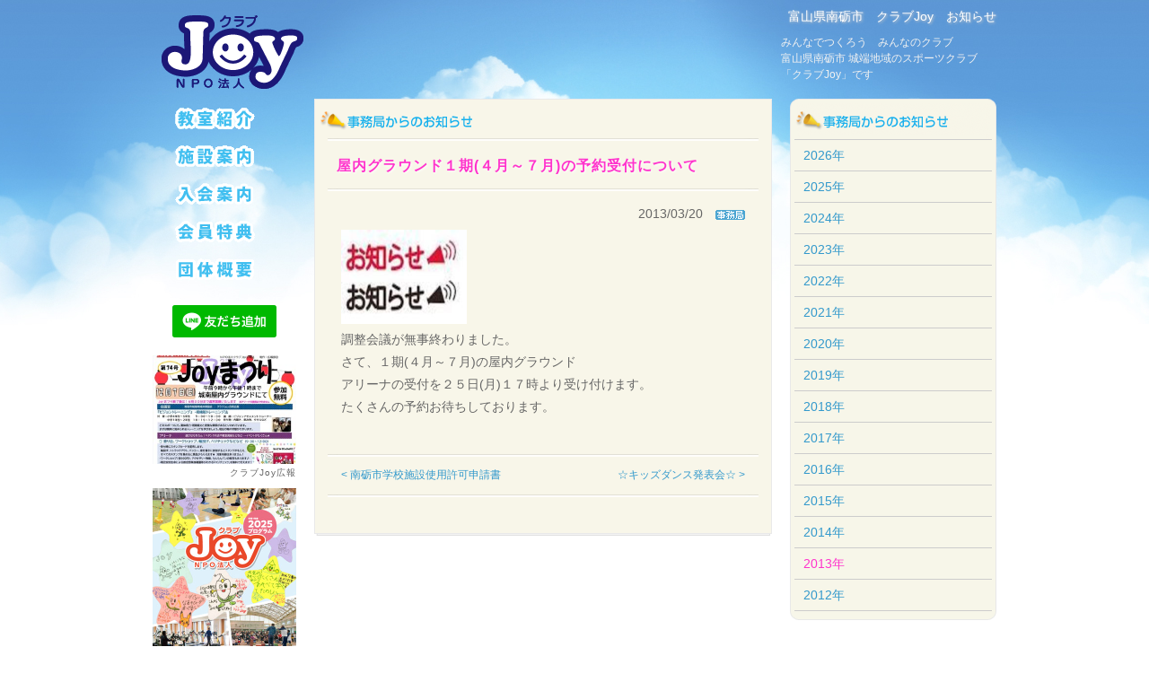

--- FILE ---
content_type: text/html; charset=UTF-8
request_url: https://www.clubjoy.jp/news/2013/1363764809.html
body_size: 7709
content:
<!DOCTYPE html>
<html xmlns="http://www.w3.org/1999/xhtml">
<head>
<meta http-equiv="Content-Type" content="text/html; charset=utf-8" />

<title>NPO法人クラブJoy｜お知らせ｜屋内グラウンド１期(４月～７月)の予約受付について</title>


<meta property="og:title" content="屋内グラウンド１期(４月～７月)の予約受付について">
<meta property="og:type" content="article">
<meta property="og:url" content="http://www.clubjoy.jp/news/2013/1363764809.html">
<meta property="og:description" content="調整会議が無事終わりました。 さて、１期(４月～７月)の屋内グラウンド アリーナの受付を２５日(月)１７時より受け付けます。 たくさんの予約お待ちしております。">
<meta property="og:image" content="http://www.clubjoy.jp/data/news/9/1363764809-1_s.jpg">
<meta property="og:phone_number" content="0763-62-2701">

<link href="../../css/main.css" rel="stylesheet" type="text/css" />
<script async src="https://www.googletagmanager.com/gtag/js?id=G-FP14ZHPHLZ"></script>
<script>
  window.dataLayer = window.dataLayer || [];
  function gtag(){dataLayer.push(arguments);}
  gtag('js', new Date());
  gtag('config', 'G-FP14ZHPHLZ');
</script>
</head>
<body>

<div id="top">
<header>
<div id="hd">
<div class="box1">
<h1>富山県南砺市　クラブJoy　お知らせ</h1>
<div class="txt">みんなでつくろう　みんなのクラブ<br>富山県南砺市 城端地域のスポーツクラブ<br>「クラブJoy」です</div>
</div>
<div class="box2">
<a href="../../" title="NPO法人 クラブJoy"><img src="../../img/logo.gif" width="165" height="95" alt="NPO法人 クラブJoy"></a>
</div>
</div>
</header>

<div id="mf">
<div id="mst_mmu">
<div id="mst">
<section><div id="news2"><h2><span>事務局からのお知らせ</span></h2><div class="box"><h3>屋内グラウンド１期(４月～７月)の予約受付について</h3><div class="msg"><p><time datetime="2013-03-20T16:33:29+09:00">2013/03/20</time>　<img src="../../img/news/office.gif"height="11"></p><div class="pic"><a href="../../data/news/9/1363764809-1.jpg" title="屋内グラウンド１期(４月～７月)の予約受付について(1)" target="_blank"><img src="../../data/news/9/1363764809-1.jpg" width="140" height="105" alt="屋内グラウンド１期(４月～７月)の予約受付について(1)">　</a></div>調整会議が無事終わりました。<br />
さて、１期(４月～７月)の屋内グラウンド<br />
アリーナの受付を２５日(月)１７時より受け付けます。<br />
たくさんの予約お待ちしております。<br><br></div><div class="next"><div class="next1"><a href="1364102068.html" title="南砺市学校施設使用許可申請書">&lt; 南砺市学校施設使用許可申請書</a></div><div class="next2"><a href="1363487982.html" title="☆キッズダンス発表会☆">☆キッズダンス発表会☆ &gt;</a></div></div><div class="box1"><div id="fb-root"></div><script src="http://connect.facebook.net/ja_JP/all.js#appId=218080868212935&amp;xfbml=1"></script><fb:like href="http://www.clubjoy.jp/news/2013/1363764809.html" send="true" width="480" show_faces="true" font=""></fb:like></div></div></div></section>

<div id="fb-root"></div>
<script>
	(function(d, s, id)
	{
		var js, fjs = d.getElementsByTagName(s)[0];
		if (d.getElementById(id)) return;
		js = d.createElement(s); js.id = id;
		js.src = "//connect.facebook.net/ja_JP/all.js#xfbml=1&appId=298864156832786";
		fjs.parentNode.insertBefore(js, fjs);
	}
	(document, 'script', 'facebook-jssdk'));
</script>

<div class="fb-comments" data-href="http://www.clubjoy.jp/news/2013/1363764809.html" data-num-posts="5" data-width="480"></div>




</div>
<div id="mmu">
<nav>
<div id="menu">
<ul>
<li id="mn01"><a href="../../school/index.html" title="教室紹介"><span>教室紹介</span></a></li>
<li id="mn02"><a href="../../inst/index.html" title="施設紹介"><span>施設紹介</span></a></li>
<li id="mn03"><a href="../../club/index.html" title="入会案内"><span>入会案内</span></a></li>
<li id="mn04"><a href="../../club/member.html" title="会員特典"><span>会員特典</span></a></li>
<li id="mn05"><a href="../../club/npo.html" title="団体概要"><span>団体概要</span></a></li>
</ul>
</div>
</nav>
<figure>

<div style="margin:20px 0 20px 0;">
<a href="https://lin.ee/bLqq9OM" target="_blank"><img src="https://scdn.line-apps.com/n/line_add_friends/btn/ja.png" alt="友だち追加" height="36" border="0"></a>
</div>

<div id="banner">

<div class="box1"><a href="../../tayori/index.html" title="クラブJoy広報"><img src="../../data/letter/1763537167.jpg" width="160" height="121" alt="クラブJoy広報"></a><p>クラブJoy広報</p></div>

<div class="box1"><a href="../../doc/program2025.pdf" title="JOY 2025年度プログラム"><img src="../../doc/program2025.jpg" width="160" height="220" alt="JOY 2025年度プログラム"></a><p>2025年度版</p></div>

<div class="box2">
<ul>
<li><a href="http://www.city.nanto.toyama.jp/" title="富山県南砺市" target="_blank"><img src="../../img/banner/nanto.gif" width="160" height="50" title="富山県南砺市"></a></li>
<li><a href="http://www.nanto-taikyou.jp/" title="南砺市体育協会" target="_blank"><img src="../../img/banner/taikyo.gif" width="160" height="50" title="南砺市体育協会"></a></li>
</ul>
</div>
</div>
</figure></div>
<br class="cb">
</div>
<div id="msm">
<figure><div id="news_list_1"><h2><span>事務局からのお知らせ</span></h2><ul><li><a href="../2026/index.html" title="2026年" >2026年</a></li><li><a href="../2025/index.html" title="2025年" >2025年</a></li><li><a href="../2024/index.html" title="2024年" >2024年</a></li><li><a href="../2023/index.html" title="2023年" >2023年</a></li><li><a href="../2022/index.html" title="2022年" >2022年</a></li><li><a href="../2021/index.html" title="2021年" >2021年</a></li><li><a href="../2020/index.html" title="2020年" >2020年</a></li><li><a href="../2019/index.html" title="2019年" >2019年</a></li><li><a href="../2018/index.html" title="2018年" >2018年</a></li><li><a href="../2017/index.html" title="2017年" >2017年</a></li><li><a href="../2016/index.html" title="2016年" >2016年</a></li><li><a href="../2015/index.html" title="2015年" >2015年</a></li><li><a href="../2014/index.html" title="2014年" >2014年</a></li><li><a href="index.html" title="2013年" class="hit">2013年</a></li><li><a href="../2012/index.html" title="2012年" >2012年</a></li></ul></div></figure>


<iframe src="//www.facebook.com/plugins/likebox.php?href=https%3A%2F%2Fwww.facebook.com%2FNpoClubJoy&amp;width=230&amp;height=280&amp;colorscheme=light&amp;show_faces=true&amp;border_color&amp;stream=false&amp;header=true&amp;appId=298864156832786" scrolling="no" frameborder="0" style="border:none; overflow:hidden; width:230px; height:280px; background:#FFF;" allowTransparency="true"></iframe></div>
<br class="cb">
</div>

</div>
<div id="bottom">
<footer>
<div id="ft">
<div class="box1">

<h5>特定非営利活動法人 クラブJoy</h5>
〒939-1861　南砺市城端字吉兵衛島310　（南砺市城南屋内グラウンド）<br>
TEL ： 0763-62-2701　FAX ： 0763-62-2718<br>
営業時間 ： 平日 ／ 9:00～21:30　日祝 ／ 9:00～17:00<br>

</div>
<div class="box2"><img src="/img/footer/6.gif" width="230" height="100"></div>
<div id="copy"><small>Copyright (C) 2012 NPO Club Joy. All Rights Reserved.</small></div>
</div>
</footer>
</div>

</body>
</html>


--- FILE ---
content_type: text/css
request_url: https://www.clubjoy.jp/css/main.css
body_size: 15469
content:
@charset "UTF-8";

html, body, div, h1, h2, h3, h4, h5, h6,
p, blockquote, pre, address,
ul, ol, li, dl, dt, dd, table, th, td, form, fieldset{
	margin:0;
	padding:0;
	color:#666;
	font-size:14px;
	font-weight:normal;
	font-family:"ヒラギノ角ゴ Pro W3","Hiragino Kaku Gothic Pro","メイリオ",Meiryo, Osaka,"ＭＳ Ｐゴシック","MS PGothic",sans-serif;
}
section, nav, article, aside, hgroup,
header, footer, figure, figcaption, summary{
	display:block;
	margin:0;
	padding:0;
	color:#666;
	font-family:"ヒラギノ角ゴ Pro W3","Hiragino Kaku Gothic Pro","メイリオ",Meiryo, Osaka,"ＭＳ Ｐゴシック","MS PGothic",sans-serif;
}
a{
	color:#39c;
	text-decoration:none;
}
a:hover{
	color:#F3C;
}


/*
a:hover, a:focus, a:active{
	background:#FF3;
}
*/
.pic_img{
	border:1px solid #39c;
}
.pic_img:hover{
	border:1px solid #F3C;
}


html{
	overflow:scroll;
	overflow:-moz-scrollbars-vertical;
	overflow-x:scroll;
}
*:first-child+html * {
	letter-spacing: 0;
}
table{
	border-collapse: collapse;
	border-spacing: 0;
}
img{
	border: 0;
}
img, input, select, textarea{
	vertical-align: middle;
}

body{
	background:url(../img/bak.jpg) center -100px repeat-x;
	text-align:center;
}

.cb{
	font-size:0;
	clear:both;
}

#top{
	margin:0 auto;
	width:960px;
}

#hd{
	margin:10px auto 0 auto;
	width:940px;
	height:100px;
}
#hd .box1{
	float:right;
	width:550px;
}
#hd .box1 .txt{
	margin:10px 0 0 310px;
	text-align:left;
	font-size:12px;
	line-height:150%;
	color:#F1F1F1;
}
h1{
	text-align:right;
	color:#FFF;
	text-shadow:1px 1px 3px #CCC;
}

#hd .box2{
	float:left;
	width:180px;
}
#hd .box2 a{
	display:block;
}


#mf,
#ft{
	margin:0 auto;
	width:940px;
}
#mst_mmu{
	float:left;
	width:690px;
}
#mst{
	float:right;
	width:510px;
}
#mmu{
	float:left;
	width:160px;
}
#msm{
	width:230px;
	float:right;
}


#menu li{
	list-style:none;
}
#menu a{
	width:160px;
	height:42px;
	display:block;
}
#menu span{
	display:none;
}
#mn01{ background:url(../img/mn01.gif) -10px 0; }
#mn02{ background:url(../img/mn02.gif) -10px 0; }
#mn03{ background:url(../img/mn03.gif) -10px 0; }
#mn04{ background:url(../img/mn04.gif) -10px 0; }
#mn05{ background:url(../img/mn05.gif) -10px 0; }

#mn01_h, #mn01:hover{ background:url(../img/mn01.gif) 150px 0; }
#mn02_h, #mn02:hover{ background:url(../img/mn02.gif) 150px 0; }
#mn03_h, #mn03:hover{ background:url(../img/mn03.gif) 150px 0; }
#mn04_h, #mn04:hover{ background:url(../img/mn04.gif) 150px 0; }
#mn05_h, #mn05:hover{ background:url(../img/mn05.gif) 150px 0; }




/* -------------------------------------------- */
#news1 h2 span,
#news2 h2 span,
#top_news h2 span,
#top_blog_1 h2 span,
#top_blog_2 h2 span,
#top_album h2 span{
	display:none;
}

#news1 h2,
#news2 h2,
#top_news h2{
	background:url(../img/top/ttl_news.gif) center top no-repeat;
	height:50px;
}
#top_blog_1 h2{
	background:url(../img/top/ttl_blog_1.gif) center top no-repeat;
	height:50px;
}
#top_blog_2 h2{
	background:url(../img/top/ttl_blog_2.gif) center top no-repeat;
	height:50px;
}
#top_album h2{
	background:url(../img/top/ttl_album.gif) center top no-repeat;
	height:50px;
}

#news1,
#news2,
#top_news,
#top_blog_1,
#top_blog_2,
#top_album{
	background:url(../img/top/box_btm.gif) center bottom no-repeat;
	padding:0 0 5px 0;
	margin:0 0 20px 0;
}


#news1 .box,
#news2 .box,
#top_news .box,
#top_blog_1 .box,
#top_blog_2 .box,
#top_album .box{
	background:url(../img/top/box_bak.gif) center repeat-y;
}

#top_news li,
#top_blog_1 li,
#top_blog_2 li{
	background:url(../img/top/ttl_bar.gif) center bottom no-repeat;
	list-style:none;
	margin:0 20px;
}
/* -------------------------------------------- */
#top_news li{
	padding:3px 0 0 0;
	clear:both;
}
#top_news li,
#top_news .box1,
#top_news .box2{
	height:75px;
}
#top_news .box1{
	float:left;
	width:90px;
}
#top_news .box2{
	float:right;
	width:370px;
	text-align:left;
}
#top_news p{
	font-size:12px;
	letter-spacing:1px;
}
/* -------------------------------------------- */
#top_album img{
	padding:5px;
}

/* -------------------------------------------- */
#top_blog_1 li,
#top_blog_2 li{
	padding:5px 0 10px 10px;
	text-align:left;
}
/* -------------------------------------------- */

#tayori h2,
#inst1 h2,
#inst2 h2,
#school1 h2,
#school2 h2,
#club h2,
#news1 h3,
#news2 h3{
	padding:15px 0 5px 0;
	background:url(../img/box/510_1_t.gif) center top no-repeat;
	text-align:left;
	font-size:16px;
	font-weight:bold;
	text-indent:25px;
	letter-spacing:1px;
	text-shadow:1px 1px 3px #FFF;
	color:#F3C;
}
#news1 h3,
#news2 h3{
	padding-bottom:20px;
	background:url(../img/top/ttl_bar.gif) center bottom no-repeat;
}

#tayori .box,
#inst1 .box,
#inst2 .box,
#club .box,
#school1 .box,
#school2 .box,
#club .box{
	margin:0 0 20px 0;
	background:url(../img/box/510.gif) center bottom no-repeat;
}

#inst2 h3,
#club h3,
#school2 h3{
	padding:25px 0 10px 0;
	font-weight:bold;
	text-shadow:1px 1px 3px #FFF;
	text-align:left;
	text-indent:30px;
	background:url(../img/top/ttl_bar.gif) center top no-repeat;
}

#club .box1{
	padding:0 30px 30px 30px;
	text-align:left;
}
#club .box1 ul{
	margin:0px 20px;
}
#club .box1 ul li{
	padding:2px 0;
}
#club table{
	border-right:1px dotted #999;
	border-top:1px dotted #999;
}

#tayori .box1{
	padding:15px 0 0 0;
	background:url(../img/top/ttl_bar.gif) center top no-repeat;
	height:140px;
}
#tayori .box2{
	float:left;
	width:190px;
	text-align:right;
}
#tayori .box3{
	float:right;
	width:300px;
	text-align:left;
	line-height:160%;
}



#inst2 td,
#club .box th,
#club .box td,
#club .box th div,
#club .box td div,
#club .box p{
	vertical-align:top;
	font-size:12px;
	line-height:150%;
}

#inst2 td{
	text-align:left;
}


#club .box .non{
	border:none;
	background:none;
}

#club .box p{
	margin:2px 0;
}


#club .box th,
#club .box td{
	padding:5px;
	border-bottom:1px dotted #999;
	border-left:1px dotted #999;
}

#club .box th{
	background:#F1F1F1;
}
#club .box td{
	background:#FFF;
}


.kakaku div{
	font-size:12px;
}

.kakaku{
	border-collapse:collapse;
	border-top:1px solid #CCC;
	border-right:1px solid #CCC;
}
.kakaku th,
.kakaku td{
	padding:5px 10px;
	border-bottom:1px solid #CCC;
	border-left:1px solid #CCC;
	vertical-align:top;
	font-size:12px;
}
.kakaku th{
	white-space:nowrap;
	font-weight:normal;
	background:#f5f5f5;
}
.kakaku td{
	background:#FFF;
}


#inst2 .box1{
	margin:0 10px 0 0;
	width:230px;
	height:110px;
	float:left;
}
#inst2 .box2{
	float:left;
	width:130px;
}
#inst2 .box3{
	float:right;
	width:95px;
	font-size:12px;
}

#inst2 h2,
#school1 h2{
	color:#39c;
}




#news1 .box1{
	clear:both;
	padding:10px 30px 0 30px;
	background:url(../img/top/ttl_bar.gif) center bottom no-repeat;
	height:55px;
}
#news1 .box2{
	float:left;
	text-align:left;
}
#news1 .box3{
	float:right;
}
#news1 h4{
	margin:5px 0 0 0;
}
#news1 .box3 img{
	margin:0 3px;
}

#news2 .msg{
	padding:10px 30px;
	text-align:left;
	line-height:180%;
}
#news2 .msg p{
	text-align:right;
}
#news2 .msg .pic{
	margin:5px 0;
}


#news2 .box1{
	padding:20px 0 10px 20px;
	background:url(../img/top/ttl_bar.gif) center top no-repeat;
}

#news2 .next{
	padding:20px 30px 0 30px;
	background:url(../img/top/ttl_bar.gif) center top no-repeat;
	overflow:hidden;
}
#news2 .next1{ float:left; }
#news2 .next2{ float:right; }

#news2 .next1,
#news2 .next2{
	height:25px;
	font-size:12px;
}


/* サブリスト */

#inst_list,
#news_list_1,
#news_list_2,
#school_list{
	margin:0 0 20px 0;
	text-align:left;
	background:url(../img/box/230.gif) center bottom no-repeat;
}


#inst_list h2,
#news_list_1 h2,
#news_list_2 h2,
#school_list h2{
	height:45px;
}
#inst_list h2 span,
#news_list_1 h2 span,
#news_list_2 h2 span,
#school_list h2 span{
	display:none;
}
#inst_list h2{ background:url(../img/box/ttl_s_inst.gif) center top no-repeat; }
#news_list_1 h2{ background:url(../img/box/ttl_s_news1.gif) center top no-repeat; }
#news_list_2 h2{ background:url(../img/box/ttl_s_news2.gif) center top no-repeat; }
#school_list h2{ background:url(../img/box/ttl_s_school.gif) center top no-repeat; }



#inst_list ul,
#news_list_1 ul,
#news_list_2 ul,
#school_list ul{
	margin:0 5px;
	padding:0 0 10px 0;
	border-top:1px solid #CCC;
}
#inst_list li,
#news_list_1 li,
#news_list_2 li,
#school_list li{
	padding:8px 10px;
	list-style:none;
	border-bottom:1px solid #CCC;
	line-height:130%;
}
#inst_list .hit,
#news_list_1 .hit,
#news_list_2 .hit,
#school_list .hit{
	color:#F3C;
}


/* -------------------------------------------- */
#school1 .box1,
#school2 .box1{
	background:url(../img/top/ttl_bar.gif) center top no-repeat;
	padding:20px 0 10px 0;
	overflow:hidden;
}
#school1 .box2{
	float:left;
	margin:0 0 10px 20px;
	width:225px;
	text-align:left;
}
#school1 .box3{
	margin:0 0 10px 0;
	background:url(../img/top/ttl_bar.gif) center bottom no-repeat;
}
#school1 h3{
	margin:0 0 10px 0;
	text-align:left;
}
#school1 td{
	text-align:left;
	vertical-align:top;
}



#s_menu{
	margin:0 0 10px 0;
	height:33px;
	background:url(../img/top/ttl_bar.gif) center bottom no-repeat;
}
#s_menu li{
	float:left;
	margin:0 0 0 25px;
	list-style:none;
	text-indent:8px;
	border-left:2px solid #CCC;
}
#s_menu .hit{
	color:#F3C;
}

#school2 .msg{
	padding:0 0 20px 0;
}

#school2 .msg table{
	width:100%;
}

#school2 .msg th,
#school2 .msg td,
#news2 .msg th,
#news2 .msg td{
	padding:10px;
	vertical-align:top;
	line-height:150%;
	text-align:left;
}
#school2 .msg th,
#news2 .msg th{
	border-bottom:1px solid #999;
	background:#F1F1F1;
}
#school2 .msg td,
#news2 .msg td{
	border-bottom:1px solid #CCC;
	background:#FFF;
}
#school2 .msg img{
	margin:5px 0;
}
#school2 .msg h4{
	font-weight:bold;
}
#school2 .msg span{
	font-weight:normal;
}
#school2 .msg .top1{
	border-top:1px solid #999;
}
#school2 .msg .top2{
	border-top:1px solid #CCC;
}
#school2 .calendar{
	margin:0 5px 25px 5px;
	border-collapse:collapse;
	border-top:1px solid #CCC;
	border-right:1px solid #CCC;
}
#school2 p{
	font-weight:bold;
	text-indent:10px;
}
#school2 .calendar th,
#school2 .calendar td{
	padding:3px 0;
	width:20px;
	border-bottom:1px solid #CCC;
	border-left:1px solid #CCC;
	vertical-align:top;
	text-align:center;
	background:#FFF;
	font-size:12px;
}
#school2 .calendar th{
	font-weight:normal;
}

#school2 .calendar .cal_sun,
#school2 .calendar .cal_sun2{
	color:#F00;
}
#school2 .calendar .cal_sat,
#school2 .calendar .cal_sat2{
	color:#00F;
}
#school2 .calendar .cal_wea{
}
#school2 .calendar strong{
	background:#FF0;
}

#inst1 .pic,
#club .pic,
#school1 .pic,
#school2 .pic,
#school2 .msg,
#school2 .album{
	width:460px;
	margin:0 auto;
	text-align:left;
}
#school2 .album{
	height:210px;
	padding:10px 0 0 0;
	background:url(../img/top/ttl_bar.gif) center bottom no-repeat;
}

#inst1 .pic{
	height:130px;
	padding:20px 0 0 0;
	background:url(../img/top/ttl_bar.gif) center top no-repeat;
}

#club .pic{
	height:210px;
	padding:20px 0 0 0;
	background:url(../img/top/ttl_bar.gif) center top no-repeat;
}


#school1 .pic{
	height:80px;
	margin-bottom:10px;
	background:url(../img/top/ttl_bar.gif) center bottom no-repeat;
}
#school2 .pic{
	height:210px;
}

#inst1 .pic1,
#club .pic1,
#school1 .pic1,
#school2 .pic1{
	float:left;
}
#inst1 .pic2,
#club .pic2,
#school1 .pic2,
#school2 .pic2{
	float:right;
	font-size:12px;
	line-height:150%;
}

#inst1 .pic1{ width:135px; }
#club .pic1{ width:260px; }
#school1 .pic1{ width:85px; }
#school2 .pic1{ width:260px; }

#inst1 .pic2{ width:315px; }
#club .pic2{ width:185px; }
#school1 .pic2{ width:370px; }
#school2 .pic2{ width:195px; }

/* -------------------------------------------- */
#yoyaku{
	margin:0 0 20px 0;
}

#yoyaku h2{
	width:230px;
	height:58px;
	background:url(../img/top/ttl_yoyaku.gif);	
}
#yoyaku h2 span{
	display:none;
}
#yoyaku h3{
	height:25px;
	line-height:25px;
	background:#a4d143;
	color:#FFF;
	font-weight:bold;
	letter-spacing:1px;
}

#yoyaku .calendar{
	width:100%;
	margin:0 0 10px 0;
	border-collapse:collapse;
	border-top:1px solid #CCC;
	border-right:1px solid #CCC;
}
#yoyaku .calendar th,
#yoyaku .calendar td{
	border-bottom:1px solid #CCC;
	border-left:1px solid #CCC;
	text-align:center;
	font-size:12px;
	line-height:100%;
}
#yoyaku .calendar th{
	background:url(../img/top/calendar_bak.gif) bottom repeat-x;
	height:20px;
	line-height:20px;
}
#yoyaku .calendar td{
	padding:5px 0 3px 0;
	background:#f0f4f7;
}
#yoyaku .calendar .cal_sun,
#yoyaku .calendar .cal_sun2{
	color:#F00;
}
#yoyaku .calendar .cal_sat,
#yoyaku .calendar .cal_sat2{
	color:#00F;
}

#yoyaku table{
	margin:0 0 3px 0;
}
#yoyaku .txt td{
	text-align:left;
	font-size:12px;
}


/* -------------------------------------------- */
#bottom{
	margin:20px 0 0 0;
	padding:0px 0 0 0;
	background:url(../img/bak_btm.gif);
}
#ft{
	background:url(../img/bak_btm.gif);
	width:940px;
	margin:0 auto;
}
#ft .box1{
	float:left;
	width:500px;
	text-align:left;
	line-height:150%;
	font-size:12px;
	color:#1C1977;
}
#ft .box2{
	float:right;
	width:230px;
	height:100px;
}
#ft h5{
	margin:20px 0 5px 0;
	color:#1C1977;
	font-weight:bold;
}

#copy{
	height:40px;
	line-height:40px;
	clear:both;
}
#copy small{
	letter-spacing:1px;
	font-size:10px;
}

/* -------------------------------------------- */

#sns{
	margin:10px;
	text-align:left;
}



#banner .box1{
	margin:10px 0;
}
#banner .box1 p{
	margin:3px 0 0 0;
	text-align:right;
	font-size:10px;
	letter-spacing:1px;
}
#banner .box2 li{
	margin:7px 0;
	list-style:none;
}
#banner .box2 img{
	border:1px solid #CCC; 
}




/* -------------------------------------------- */

/* 



#waku{
	margin:10px auto 20px auto;
	width:800px;
}





h1{
	padding:5px 10px;
	background:#F1F1F1;
	font-size:16px;
	border-bottom:1px solid #CCC;

}





.tbl{
	margin:0 0 10px 0;
	border-collapse:collapse;
	border-top:1px solid #CCC;
	border-right:1px solid #CCC;
}
.tbl th,
.tbl td{
	padding:3px 5px;
	text-align:left;
	border-bottom:1px solid #CCC;
	border-left:1px solid #CCC;
	vertical-align:top;
}
.tbl th{
	white-space:nowrap;
	color:#f09;
	font-weight:normal;
	background:#f5f5f5;
}
.tbl td{
	background:#FFF;
}






.calendar{
	margin:0 8px 25px 8px;
	border-collapse:collapse;
	border-top:1px solid #CCC;
	border-right:1px solid #CCC;
}
.calendar th,
.calendar td{
	padding:3px 5px;
	text-align:left;
	border-bottom:1px solid #CCC;
	border-left:1px solid #CCC;
	vertical-align:top;
	text-align:center;
}
.calendar th{
	font-weight:normal;
}

.calendar a{
	color:#666;
}

.calendar .cal_sun,
.calendar .cal_sun2 a{
	color:#F00;
}
.calendar .cal_sat,
.calendar .cal_sat2 a{
	color:#00F;
}
.calendar .cal_wea{
}
.calendar .cal_hit{
	background:#FF0;
}



 */